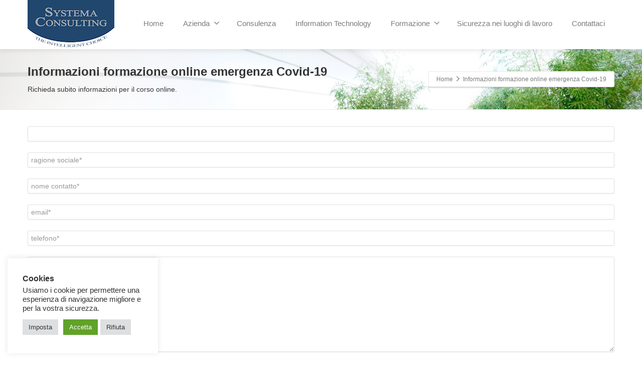

--- FILE ---
content_type: text/html; charset=utf-8
request_url: https://www.google.com/recaptcha/api2/anchor?ar=1&k=6Ld3c9wZAAAAAEnNGKsa0Jb5xlcmR_H13u_u-uep&co=aHR0cHM6Ly93d3cuc2NpdGFsaWEuY29tOjQ0Mw..&hl=it&v=PoyoqOPhxBO7pBk68S4YbpHZ&size=normal&anchor-ms=20000&execute-ms=30000&cb=lsa0j7orl8g2
body_size: 49500
content:
<!DOCTYPE HTML><html dir="ltr" lang="it"><head><meta http-equiv="Content-Type" content="text/html; charset=UTF-8">
<meta http-equiv="X-UA-Compatible" content="IE=edge">
<title>reCAPTCHA</title>
<style type="text/css">
/* cyrillic-ext */
@font-face {
  font-family: 'Roboto';
  font-style: normal;
  font-weight: 400;
  font-stretch: 100%;
  src: url(//fonts.gstatic.com/s/roboto/v48/KFO7CnqEu92Fr1ME7kSn66aGLdTylUAMa3GUBHMdazTgWw.woff2) format('woff2');
  unicode-range: U+0460-052F, U+1C80-1C8A, U+20B4, U+2DE0-2DFF, U+A640-A69F, U+FE2E-FE2F;
}
/* cyrillic */
@font-face {
  font-family: 'Roboto';
  font-style: normal;
  font-weight: 400;
  font-stretch: 100%;
  src: url(//fonts.gstatic.com/s/roboto/v48/KFO7CnqEu92Fr1ME7kSn66aGLdTylUAMa3iUBHMdazTgWw.woff2) format('woff2');
  unicode-range: U+0301, U+0400-045F, U+0490-0491, U+04B0-04B1, U+2116;
}
/* greek-ext */
@font-face {
  font-family: 'Roboto';
  font-style: normal;
  font-weight: 400;
  font-stretch: 100%;
  src: url(//fonts.gstatic.com/s/roboto/v48/KFO7CnqEu92Fr1ME7kSn66aGLdTylUAMa3CUBHMdazTgWw.woff2) format('woff2');
  unicode-range: U+1F00-1FFF;
}
/* greek */
@font-face {
  font-family: 'Roboto';
  font-style: normal;
  font-weight: 400;
  font-stretch: 100%;
  src: url(//fonts.gstatic.com/s/roboto/v48/KFO7CnqEu92Fr1ME7kSn66aGLdTylUAMa3-UBHMdazTgWw.woff2) format('woff2');
  unicode-range: U+0370-0377, U+037A-037F, U+0384-038A, U+038C, U+038E-03A1, U+03A3-03FF;
}
/* math */
@font-face {
  font-family: 'Roboto';
  font-style: normal;
  font-weight: 400;
  font-stretch: 100%;
  src: url(//fonts.gstatic.com/s/roboto/v48/KFO7CnqEu92Fr1ME7kSn66aGLdTylUAMawCUBHMdazTgWw.woff2) format('woff2');
  unicode-range: U+0302-0303, U+0305, U+0307-0308, U+0310, U+0312, U+0315, U+031A, U+0326-0327, U+032C, U+032F-0330, U+0332-0333, U+0338, U+033A, U+0346, U+034D, U+0391-03A1, U+03A3-03A9, U+03B1-03C9, U+03D1, U+03D5-03D6, U+03F0-03F1, U+03F4-03F5, U+2016-2017, U+2034-2038, U+203C, U+2040, U+2043, U+2047, U+2050, U+2057, U+205F, U+2070-2071, U+2074-208E, U+2090-209C, U+20D0-20DC, U+20E1, U+20E5-20EF, U+2100-2112, U+2114-2115, U+2117-2121, U+2123-214F, U+2190, U+2192, U+2194-21AE, U+21B0-21E5, U+21F1-21F2, U+21F4-2211, U+2213-2214, U+2216-22FF, U+2308-230B, U+2310, U+2319, U+231C-2321, U+2336-237A, U+237C, U+2395, U+239B-23B7, U+23D0, U+23DC-23E1, U+2474-2475, U+25AF, U+25B3, U+25B7, U+25BD, U+25C1, U+25CA, U+25CC, U+25FB, U+266D-266F, U+27C0-27FF, U+2900-2AFF, U+2B0E-2B11, U+2B30-2B4C, U+2BFE, U+3030, U+FF5B, U+FF5D, U+1D400-1D7FF, U+1EE00-1EEFF;
}
/* symbols */
@font-face {
  font-family: 'Roboto';
  font-style: normal;
  font-weight: 400;
  font-stretch: 100%;
  src: url(//fonts.gstatic.com/s/roboto/v48/KFO7CnqEu92Fr1ME7kSn66aGLdTylUAMaxKUBHMdazTgWw.woff2) format('woff2');
  unicode-range: U+0001-000C, U+000E-001F, U+007F-009F, U+20DD-20E0, U+20E2-20E4, U+2150-218F, U+2190, U+2192, U+2194-2199, U+21AF, U+21E6-21F0, U+21F3, U+2218-2219, U+2299, U+22C4-22C6, U+2300-243F, U+2440-244A, U+2460-24FF, U+25A0-27BF, U+2800-28FF, U+2921-2922, U+2981, U+29BF, U+29EB, U+2B00-2BFF, U+4DC0-4DFF, U+FFF9-FFFB, U+10140-1018E, U+10190-1019C, U+101A0, U+101D0-101FD, U+102E0-102FB, U+10E60-10E7E, U+1D2C0-1D2D3, U+1D2E0-1D37F, U+1F000-1F0FF, U+1F100-1F1AD, U+1F1E6-1F1FF, U+1F30D-1F30F, U+1F315, U+1F31C, U+1F31E, U+1F320-1F32C, U+1F336, U+1F378, U+1F37D, U+1F382, U+1F393-1F39F, U+1F3A7-1F3A8, U+1F3AC-1F3AF, U+1F3C2, U+1F3C4-1F3C6, U+1F3CA-1F3CE, U+1F3D4-1F3E0, U+1F3ED, U+1F3F1-1F3F3, U+1F3F5-1F3F7, U+1F408, U+1F415, U+1F41F, U+1F426, U+1F43F, U+1F441-1F442, U+1F444, U+1F446-1F449, U+1F44C-1F44E, U+1F453, U+1F46A, U+1F47D, U+1F4A3, U+1F4B0, U+1F4B3, U+1F4B9, U+1F4BB, U+1F4BF, U+1F4C8-1F4CB, U+1F4D6, U+1F4DA, U+1F4DF, U+1F4E3-1F4E6, U+1F4EA-1F4ED, U+1F4F7, U+1F4F9-1F4FB, U+1F4FD-1F4FE, U+1F503, U+1F507-1F50B, U+1F50D, U+1F512-1F513, U+1F53E-1F54A, U+1F54F-1F5FA, U+1F610, U+1F650-1F67F, U+1F687, U+1F68D, U+1F691, U+1F694, U+1F698, U+1F6AD, U+1F6B2, U+1F6B9-1F6BA, U+1F6BC, U+1F6C6-1F6CF, U+1F6D3-1F6D7, U+1F6E0-1F6EA, U+1F6F0-1F6F3, U+1F6F7-1F6FC, U+1F700-1F7FF, U+1F800-1F80B, U+1F810-1F847, U+1F850-1F859, U+1F860-1F887, U+1F890-1F8AD, U+1F8B0-1F8BB, U+1F8C0-1F8C1, U+1F900-1F90B, U+1F93B, U+1F946, U+1F984, U+1F996, U+1F9E9, U+1FA00-1FA6F, U+1FA70-1FA7C, U+1FA80-1FA89, U+1FA8F-1FAC6, U+1FACE-1FADC, U+1FADF-1FAE9, U+1FAF0-1FAF8, U+1FB00-1FBFF;
}
/* vietnamese */
@font-face {
  font-family: 'Roboto';
  font-style: normal;
  font-weight: 400;
  font-stretch: 100%;
  src: url(//fonts.gstatic.com/s/roboto/v48/KFO7CnqEu92Fr1ME7kSn66aGLdTylUAMa3OUBHMdazTgWw.woff2) format('woff2');
  unicode-range: U+0102-0103, U+0110-0111, U+0128-0129, U+0168-0169, U+01A0-01A1, U+01AF-01B0, U+0300-0301, U+0303-0304, U+0308-0309, U+0323, U+0329, U+1EA0-1EF9, U+20AB;
}
/* latin-ext */
@font-face {
  font-family: 'Roboto';
  font-style: normal;
  font-weight: 400;
  font-stretch: 100%;
  src: url(//fonts.gstatic.com/s/roboto/v48/KFO7CnqEu92Fr1ME7kSn66aGLdTylUAMa3KUBHMdazTgWw.woff2) format('woff2');
  unicode-range: U+0100-02BA, U+02BD-02C5, U+02C7-02CC, U+02CE-02D7, U+02DD-02FF, U+0304, U+0308, U+0329, U+1D00-1DBF, U+1E00-1E9F, U+1EF2-1EFF, U+2020, U+20A0-20AB, U+20AD-20C0, U+2113, U+2C60-2C7F, U+A720-A7FF;
}
/* latin */
@font-face {
  font-family: 'Roboto';
  font-style: normal;
  font-weight: 400;
  font-stretch: 100%;
  src: url(//fonts.gstatic.com/s/roboto/v48/KFO7CnqEu92Fr1ME7kSn66aGLdTylUAMa3yUBHMdazQ.woff2) format('woff2');
  unicode-range: U+0000-00FF, U+0131, U+0152-0153, U+02BB-02BC, U+02C6, U+02DA, U+02DC, U+0304, U+0308, U+0329, U+2000-206F, U+20AC, U+2122, U+2191, U+2193, U+2212, U+2215, U+FEFF, U+FFFD;
}
/* cyrillic-ext */
@font-face {
  font-family: 'Roboto';
  font-style: normal;
  font-weight: 500;
  font-stretch: 100%;
  src: url(//fonts.gstatic.com/s/roboto/v48/KFO7CnqEu92Fr1ME7kSn66aGLdTylUAMa3GUBHMdazTgWw.woff2) format('woff2');
  unicode-range: U+0460-052F, U+1C80-1C8A, U+20B4, U+2DE0-2DFF, U+A640-A69F, U+FE2E-FE2F;
}
/* cyrillic */
@font-face {
  font-family: 'Roboto';
  font-style: normal;
  font-weight: 500;
  font-stretch: 100%;
  src: url(//fonts.gstatic.com/s/roboto/v48/KFO7CnqEu92Fr1ME7kSn66aGLdTylUAMa3iUBHMdazTgWw.woff2) format('woff2');
  unicode-range: U+0301, U+0400-045F, U+0490-0491, U+04B0-04B1, U+2116;
}
/* greek-ext */
@font-face {
  font-family: 'Roboto';
  font-style: normal;
  font-weight: 500;
  font-stretch: 100%;
  src: url(//fonts.gstatic.com/s/roboto/v48/KFO7CnqEu92Fr1ME7kSn66aGLdTylUAMa3CUBHMdazTgWw.woff2) format('woff2');
  unicode-range: U+1F00-1FFF;
}
/* greek */
@font-face {
  font-family: 'Roboto';
  font-style: normal;
  font-weight: 500;
  font-stretch: 100%;
  src: url(//fonts.gstatic.com/s/roboto/v48/KFO7CnqEu92Fr1ME7kSn66aGLdTylUAMa3-UBHMdazTgWw.woff2) format('woff2');
  unicode-range: U+0370-0377, U+037A-037F, U+0384-038A, U+038C, U+038E-03A1, U+03A3-03FF;
}
/* math */
@font-face {
  font-family: 'Roboto';
  font-style: normal;
  font-weight: 500;
  font-stretch: 100%;
  src: url(//fonts.gstatic.com/s/roboto/v48/KFO7CnqEu92Fr1ME7kSn66aGLdTylUAMawCUBHMdazTgWw.woff2) format('woff2');
  unicode-range: U+0302-0303, U+0305, U+0307-0308, U+0310, U+0312, U+0315, U+031A, U+0326-0327, U+032C, U+032F-0330, U+0332-0333, U+0338, U+033A, U+0346, U+034D, U+0391-03A1, U+03A3-03A9, U+03B1-03C9, U+03D1, U+03D5-03D6, U+03F0-03F1, U+03F4-03F5, U+2016-2017, U+2034-2038, U+203C, U+2040, U+2043, U+2047, U+2050, U+2057, U+205F, U+2070-2071, U+2074-208E, U+2090-209C, U+20D0-20DC, U+20E1, U+20E5-20EF, U+2100-2112, U+2114-2115, U+2117-2121, U+2123-214F, U+2190, U+2192, U+2194-21AE, U+21B0-21E5, U+21F1-21F2, U+21F4-2211, U+2213-2214, U+2216-22FF, U+2308-230B, U+2310, U+2319, U+231C-2321, U+2336-237A, U+237C, U+2395, U+239B-23B7, U+23D0, U+23DC-23E1, U+2474-2475, U+25AF, U+25B3, U+25B7, U+25BD, U+25C1, U+25CA, U+25CC, U+25FB, U+266D-266F, U+27C0-27FF, U+2900-2AFF, U+2B0E-2B11, U+2B30-2B4C, U+2BFE, U+3030, U+FF5B, U+FF5D, U+1D400-1D7FF, U+1EE00-1EEFF;
}
/* symbols */
@font-face {
  font-family: 'Roboto';
  font-style: normal;
  font-weight: 500;
  font-stretch: 100%;
  src: url(//fonts.gstatic.com/s/roboto/v48/KFO7CnqEu92Fr1ME7kSn66aGLdTylUAMaxKUBHMdazTgWw.woff2) format('woff2');
  unicode-range: U+0001-000C, U+000E-001F, U+007F-009F, U+20DD-20E0, U+20E2-20E4, U+2150-218F, U+2190, U+2192, U+2194-2199, U+21AF, U+21E6-21F0, U+21F3, U+2218-2219, U+2299, U+22C4-22C6, U+2300-243F, U+2440-244A, U+2460-24FF, U+25A0-27BF, U+2800-28FF, U+2921-2922, U+2981, U+29BF, U+29EB, U+2B00-2BFF, U+4DC0-4DFF, U+FFF9-FFFB, U+10140-1018E, U+10190-1019C, U+101A0, U+101D0-101FD, U+102E0-102FB, U+10E60-10E7E, U+1D2C0-1D2D3, U+1D2E0-1D37F, U+1F000-1F0FF, U+1F100-1F1AD, U+1F1E6-1F1FF, U+1F30D-1F30F, U+1F315, U+1F31C, U+1F31E, U+1F320-1F32C, U+1F336, U+1F378, U+1F37D, U+1F382, U+1F393-1F39F, U+1F3A7-1F3A8, U+1F3AC-1F3AF, U+1F3C2, U+1F3C4-1F3C6, U+1F3CA-1F3CE, U+1F3D4-1F3E0, U+1F3ED, U+1F3F1-1F3F3, U+1F3F5-1F3F7, U+1F408, U+1F415, U+1F41F, U+1F426, U+1F43F, U+1F441-1F442, U+1F444, U+1F446-1F449, U+1F44C-1F44E, U+1F453, U+1F46A, U+1F47D, U+1F4A3, U+1F4B0, U+1F4B3, U+1F4B9, U+1F4BB, U+1F4BF, U+1F4C8-1F4CB, U+1F4D6, U+1F4DA, U+1F4DF, U+1F4E3-1F4E6, U+1F4EA-1F4ED, U+1F4F7, U+1F4F9-1F4FB, U+1F4FD-1F4FE, U+1F503, U+1F507-1F50B, U+1F50D, U+1F512-1F513, U+1F53E-1F54A, U+1F54F-1F5FA, U+1F610, U+1F650-1F67F, U+1F687, U+1F68D, U+1F691, U+1F694, U+1F698, U+1F6AD, U+1F6B2, U+1F6B9-1F6BA, U+1F6BC, U+1F6C6-1F6CF, U+1F6D3-1F6D7, U+1F6E0-1F6EA, U+1F6F0-1F6F3, U+1F6F7-1F6FC, U+1F700-1F7FF, U+1F800-1F80B, U+1F810-1F847, U+1F850-1F859, U+1F860-1F887, U+1F890-1F8AD, U+1F8B0-1F8BB, U+1F8C0-1F8C1, U+1F900-1F90B, U+1F93B, U+1F946, U+1F984, U+1F996, U+1F9E9, U+1FA00-1FA6F, U+1FA70-1FA7C, U+1FA80-1FA89, U+1FA8F-1FAC6, U+1FACE-1FADC, U+1FADF-1FAE9, U+1FAF0-1FAF8, U+1FB00-1FBFF;
}
/* vietnamese */
@font-face {
  font-family: 'Roboto';
  font-style: normal;
  font-weight: 500;
  font-stretch: 100%;
  src: url(//fonts.gstatic.com/s/roboto/v48/KFO7CnqEu92Fr1ME7kSn66aGLdTylUAMa3OUBHMdazTgWw.woff2) format('woff2');
  unicode-range: U+0102-0103, U+0110-0111, U+0128-0129, U+0168-0169, U+01A0-01A1, U+01AF-01B0, U+0300-0301, U+0303-0304, U+0308-0309, U+0323, U+0329, U+1EA0-1EF9, U+20AB;
}
/* latin-ext */
@font-face {
  font-family: 'Roboto';
  font-style: normal;
  font-weight: 500;
  font-stretch: 100%;
  src: url(//fonts.gstatic.com/s/roboto/v48/KFO7CnqEu92Fr1ME7kSn66aGLdTylUAMa3KUBHMdazTgWw.woff2) format('woff2');
  unicode-range: U+0100-02BA, U+02BD-02C5, U+02C7-02CC, U+02CE-02D7, U+02DD-02FF, U+0304, U+0308, U+0329, U+1D00-1DBF, U+1E00-1E9F, U+1EF2-1EFF, U+2020, U+20A0-20AB, U+20AD-20C0, U+2113, U+2C60-2C7F, U+A720-A7FF;
}
/* latin */
@font-face {
  font-family: 'Roboto';
  font-style: normal;
  font-weight: 500;
  font-stretch: 100%;
  src: url(//fonts.gstatic.com/s/roboto/v48/KFO7CnqEu92Fr1ME7kSn66aGLdTylUAMa3yUBHMdazQ.woff2) format('woff2');
  unicode-range: U+0000-00FF, U+0131, U+0152-0153, U+02BB-02BC, U+02C6, U+02DA, U+02DC, U+0304, U+0308, U+0329, U+2000-206F, U+20AC, U+2122, U+2191, U+2193, U+2212, U+2215, U+FEFF, U+FFFD;
}
/* cyrillic-ext */
@font-face {
  font-family: 'Roboto';
  font-style: normal;
  font-weight: 900;
  font-stretch: 100%;
  src: url(//fonts.gstatic.com/s/roboto/v48/KFO7CnqEu92Fr1ME7kSn66aGLdTylUAMa3GUBHMdazTgWw.woff2) format('woff2');
  unicode-range: U+0460-052F, U+1C80-1C8A, U+20B4, U+2DE0-2DFF, U+A640-A69F, U+FE2E-FE2F;
}
/* cyrillic */
@font-face {
  font-family: 'Roboto';
  font-style: normal;
  font-weight: 900;
  font-stretch: 100%;
  src: url(//fonts.gstatic.com/s/roboto/v48/KFO7CnqEu92Fr1ME7kSn66aGLdTylUAMa3iUBHMdazTgWw.woff2) format('woff2');
  unicode-range: U+0301, U+0400-045F, U+0490-0491, U+04B0-04B1, U+2116;
}
/* greek-ext */
@font-face {
  font-family: 'Roboto';
  font-style: normal;
  font-weight: 900;
  font-stretch: 100%;
  src: url(//fonts.gstatic.com/s/roboto/v48/KFO7CnqEu92Fr1ME7kSn66aGLdTylUAMa3CUBHMdazTgWw.woff2) format('woff2');
  unicode-range: U+1F00-1FFF;
}
/* greek */
@font-face {
  font-family: 'Roboto';
  font-style: normal;
  font-weight: 900;
  font-stretch: 100%;
  src: url(//fonts.gstatic.com/s/roboto/v48/KFO7CnqEu92Fr1ME7kSn66aGLdTylUAMa3-UBHMdazTgWw.woff2) format('woff2');
  unicode-range: U+0370-0377, U+037A-037F, U+0384-038A, U+038C, U+038E-03A1, U+03A3-03FF;
}
/* math */
@font-face {
  font-family: 'Roboto';
  font-style: normal;
  font-weight: 900;
  font-stretch: 100%;
  src: url(//fonts.gstatic.com/s/roboto/v48/KFO7CnqEu92Fr1ME7kSn66aGLdTylUAMawCUBHMdazTgWw.woff2) format('woff2');
  unicode-range: U+0302-0303, U+0305, U+0307-0308, U+0310, U+0312, U+0315, U+031A, U+0326-0327, U+032C, U+032F-0330, U+0332-0333, U+0338, U+033A, U+0346, U+034D, U+0391-03A1, U+03A3-03A9, U+03B1-03C9, U+03D1, U+03D5-03D6, U+03F0-03F1, U+03F4-03F5, U+2016-2017, U+2034-2038, U+203C, U+2040, U+2043, U+2047, U+2050, U+2057, U+205F, U+2070-2071, U+2074-208E, U+2090-209C, U+20D0-20DC, U+20E1, U+20E5-20EF, U+2100-2112, U+2114-2115, U+2117-2121, U+2123-214F, U+2190, U+2192, U+2194-21AE, U+21B0-21E5, U+21F1-21F2, U+21F4-2211, U+2213-2214, U+2216-22FF, U+2308-230B, U+2310, U+2319, U+231C-2321, U+2336-237A, U+237C, U+2395, U+239B-23B7, U+23D0, U+23DC-23E1, U+2474-2475, U+25AF, U+25B3, U+25B7, U+25BD, U+25C1, U+25CA, U+25CC, U+25FB, U+266D-266F, U+27C0-27FF, U+2900-2AFF, U+2B0E-2B11, U+2B30-2B4C, U+2BFE, U+3030, U+FF5B, U+FF5D, U+1D400-1D7FF, U+1EE00-1EEFF;
}
/* symbols */
@font-face {
  font-family: 'Roboto';
  font-style: normal;
  font-weight: 900;
  font-stretch: 100%;
  src: url(//fonts.gstatic.com/s/roboto/v48/KFO7CnqEu92Fr1ME7kSn66aGLdTylUAMaxKUBHMdazTgWw.woff2) format('woff2');
  unicode-range: U+0001-000C, U+000E-001F, U+007F-009F, U+20DD-20E0, U+20E2-20E4, U+2150-218F, U+2190, U+2192, U+2194-2199, U+21AF, U+21E6-21F0, U+21F3, U+2218-2219, U+2299, U+22C4-22C6, U+2300-243F, U+2440-244A, U+2460-24FF, U+25A0-27BF, U+2800-28FF, U+2921-2922, U+2981, U+29BF, U+29EB, U+2B00-2BFF, U+4DC0-4DFF, U+FFF9-FFFB, U+10140-1018E, U+10190-1019C, U+101A0, U+101D0-101FD, U+102E0-102FB, U+10E60-10E7E, U+1D2C0-1D2D3, U+1D2E0-1D37F, U+1F000-1F0FF, U+1F100-1F1AD, U+1F1E6-1F1FF, U+1F30D-1F30F, U+1F315, U+1F31C, U+1F31E, U+1F320-1F32C, U+1F336, U+1F378, U+1F37D, U+1F382, U+1F393-1F39F, U+1F3A7-1F3A8, U+1F3AC-1F3AF, U+1F3C2, U+1F3C4-1F3C6, U+1F3CA-1F3CE, U+1F3D4-1F3E0, U+1F3ED, U+1F3F1-1F3F3, U+1F3F5-1F3F7, U+1F408, U+1F415, U+1F41F, U+1F426, U+1F43F, U+1F441-1F442, U+1F444, U+1F446-1F449, U+1F44C-1F44E, U+1F453, U+1F46A, U+1F47D, U+1F4A3, U+1F4B0, U+1F4B3, U+1F4B9, U+1F4BB, U+1F4BF, U+1F4C8-1F4CB, U+1F4D6, U+1F4DA, U+1F4DF, U+1F4E3-1F4E6, U+1F4EA-1F4ED, U+1F4F7, U+1F4F9-1F4FB, U+1F4FD-1F4FE, U+1F503, U+1F507-1F50B, U+1F50D, U+1F512-1F513, U+1F53E-1F54A, U+1F54F-1F5FA, U+1F610, U+1F650-1F67F, U+1F687, U+1F68D, U+1F691, U+1F694, U+1F698, U+1F6AD, U+1F6B2, U+1F6B9-1F6BA, U+1F6BC, U+1F6C6-1F6CF, U+1F6D3-1F6D7, U+1F6E0-1F6EA, U+1F6F0-1F6F3, U+1F6F7-1F6FC, U+1F700-1F7FF, U+1F800-1F80B, U+1F810-1F847, U+1F850-1F859, U+1F860-1F887, U+1F890-1F8AD, U+1F8B0-1F8BB, U+1F8C0-1F8C1, U+1F900-1F90B, U+1F93B, U+1F946, U+1F984, U+1F996, U+1F9E9, U+1FA00-1FA6F, U+1FA70-1FA7C, U+1FA80-1FA89, U+1FA8F-1FAC6, U+1FACE-1FADC, U+1FADF-1FAE9, U+1FAF0-1FAF8, U+1FB00-1FBFF;
}
/* vietnamese */
@font-face {
  font-family: 'Roboto';
  font-style: normal;
  font-weight: 900;
  font-stretch: 100%;
  src: url(//fonts.gstatic.com/s/roboto/v48/KFO7CnqEu92Fr1ME7kSn66aGLdTylUAMa3OUBHMdazTgWw.woff2) format('woff2');
  unicode-range: U+0102-0103, U+0110-0111, U+0128-0129, U+0168-0169, U+01A0-01A1, U+01AF-01B0, U+0300-0301, U+0303-0304, U+0308-0309, U+0323, U+0329, U+1EA0-1EF9, U+20AB;
}
/* latin-ext */
@font-face {
  font-family: 'Roboto';
  font-style: normal;
  font-weight: 900;
  font-stretch: 100%;
  src: url(//fonts.gstatic.com/s/roboto/v48/KFO7CnqEu92Fr1ME7kSn66aGLdTylUAMa3KUBHMdazTgWw.woff2) format('woff2');
  unicode-range: U+0100-02BA, U+02BD-02C5, U+02C7-02CC, U+02CE-02D7, U+02DD-02FF, U+0304, U+0308, U+0329, U+1D00-1DBF, U+1E00-1E9F, U+1EF2-1EFF, U+2020, U+20A0-20AB, U+20AD-20C0, U+2113, U+2C60-2C7F, U+A720-A7FF;
}
/* latin */
@font-face {
  font-family: 'Roboto';
  font-style: normal;
  font-weight: 900;
  font-stretch: 100%;
  src: url(//fonts.gstatic.com/s/roboto/v48/KFO7CnqEu92Fr1ME7kSn66aGLdTylUAMa3yUBHMdazQ.woff2) format('woff2');
  unicode-range: U+0000-00FF, U+0131, U+0152-0153, U+02BB-02BC, U+02C6, U+02DA, U+02DC, U+0304, U+0308, U+0329, U+2000-206F, U+20AC, U+2122, U+2191, U+2193, U+2212, U+2215, U+FEFF, U+FFFD;
}

</style>
<link rel="stylesheet" type="text/css" href="https://www.gstatic.com/recaptcha/releases/PoyoqOPhxBO7pBk68S4YbpHZ/styles__ltr.css">
<script nonce="FKaKhbUaaXSwmGU__Yn1dw" type="text/javascript">window['__recaptcha_api'] = 'https://www.google.com/recaptcha/api2/';</script>
<script type="text/javascript" src="https://www.gstatic.com/recaptcha/releases/PoyoqOPhxBO7pBk68S4YbpHZ/recaptcha__it.js" nonce="FKaKhbUaaXSwmGU__Yn1dw">
      
    </script></head>
<body><div id="rc-anchor-alert" class="rc-anchor-alert"></div>
<input type="hidden" id="recaptcha-token" value="[base64]">
<script type="text/javascript" nonce="FKaKhbUaaXSwmGU__Yn1dw">
      recaptcha.anchor.Main.init("[\x22ainput\x22,[\x22bgdata\x22,\x22\x22,\[base64]/[base64]/bmV3IFpbdF0obVswXSk6Sz09Mj9uZXcgWlt0XShtWzBdLG1bMV0pOks9PTM/bmV3IFpbdF0obVswXSxtWzFdLG1bMl0pOks9PTQ/[base64]/[base64]/[base64]/[base64]/[base64]/[base64]/[base64]/[base64]/[base64]/[base64]/[base64]/[base64]/[base64]/[base64]\\u003d\\u003d\x22,\[base64]\\u003d\\u003d\x22,\x22wo9aw7kmAXAow4AbdTPCusO4Jx1fwp/DlDLDssKmwqXCuMK/wpPDlcK+EcKkW8KJwrkHKAdLCDLCj8KZE8OTY8KzCMKEwpnCnD/[base64]/CMKDwoVIdMKtw61Pwo0vUcOJfMO5bn/CvEjDu3/CicK1S8Ocwrx4V8Opw7M+Y8OvM8OzbhjDisOiKwLCmw/DgMKVWQjCuRlwwosrworCnsOyGjLDp8Kiw6R4w6LCv1LDliLCocKLARcdf8KJdsKQwoDDuMKVfMOHdixJLCcIwozCgkDCmcOFwp3DrMOld8KEExDCtTMkwqbCm8Osw7DDmsKONAzChnkdwrTCs8K5w4snZB/Csy4ww4xVwpfDqAZPZ8OCYDLDkcKNwqZQTRVQSsKjwoorw7zCl8OPwpkWwqfDnQoUw6xgFsOUVMOowrVhw5TDh8KiwqnDi3JiCzXDvHBfKsOWw5XDjVU5CcOIGcKowoPCr11CFSTDqMKhIQjDnCQHA8OAw5HDpcKyd1XDg0/ClcK4F8OfI3rDnMOkDcOdwrjDkgBSwpDCjcOafsKuS8OPwrrCngB5Xz3DvCPCszNaw50dw7fClMKaHsKvS8OBwptqCGRvwo/Ci8Kcw6LCnsOLwqU+EjBcGsOrBsOuwqdjXlBnwo9Uw5nDhsOkw7oIwoTDiCNiwojCg2hEw5PDmcOoJ2LDscORwp5Xw5/Dnm/ClFrDvcKnw5Vpwr7CilrDs8OdwocTccOhW2jDusK6w5FeAcK2HMK8wqBrw544KsOswrRzw78qIArCjhYVwr1VVhPCnTFaJhzCoDzCtlIpwqEhw5PDvWtqQsOXdsKhAznCksOjwrDCo2YuwpTDtcOHJsOrC8KuWEE0woHDo8K6OcKUw4E/wocQwp/Dqx3CilE5Qn5rScOKw5cMK8Ojw5PDk8Kew4kUTTNpwpDDhR/[base64]/[base64]/CpB3CvcOXE1ZOETsiw4rDtRvDk8KJwqFAw7XCvMKXwovCkcKOw6cACAJjwrcmwrJPNjIQHsKiCG7CsTx7ccOtwoA5w6RpwrXCu1fCksOiFVHDs8KmwpJDwrwJLsO4woPCjyZNN8K5woR+RkXChzNww6/Dlx7DnsKgMcKrNsKvMcO4w4QEwpnCk8OkLsO6wp7CssOzTFgowrtiwpXDscOpfcOBw7RMwrPDo8KiwoN/RUHCmsKgaMOyCcOsNFVjw41MQ0UNwoLCiMKOwo5fasKeU8OKIMKjwpXDuHTCoSVkw6LDn8OZw5/DnQ7CrEwFw60GSHzCmXNrf8Oow4Vdw6bDr8KmVj4qLsOyJ8OHwrjDsMOnw4HChMO3KTPDjsOpfcKiw4HDiD7CjcKDJW53wq8cwqjDl8Kyw6xwMMKvXwnDvMKNw7zCn23DqsO0W8OkwoJ9LzACATxGMGN/w6jDmcK8c39Ew5jDiRAuwpReeMKww6LCvcKswpfCrHo3VB8iahpQDjB+w5rDvnkiDcKLw71Ww4TDjksjcsOuMsOIVsKhwr/Dk8ORe2MHDSnDhjotOsO5WE3DgxtEwobCrcOnF8KIw6XDrjbDp8Krwo0RwolDS8ORw6LDg8OIwrMOw5TDmcOCwobDgSjDpyDCpXHDnMKRw7zDqUTCgsOrwo/CicK0HUoAw7N7w71PZ8Ooag/Du8KNeSrCtsOmKm7CkgPDp8KqW8K6ZV86wrXCtEMRw4AvwqBawqXCni3DhsKSTMKiw6AsR2EhdMKLGMKOf2bDt05vw4NHUlFRwq/Cr8Kmb03CqzbCnMKQJ2zDncOrLDNYAMKAw7XCuTR7w77Dv8KdwpDDqRV2U8OgW04FWANaw483TAVtfMOzw69EE1l4FmfDmsK8w7zCvcK2wr18YhckwobCnR3Cnz3DqcOPwqJ9NMOLG1J/wpxCesKvwog4XMOOw4wuwr/DhVnCmcKcNcO4SsK/PsKHZcKBYcOewrEsNRDDkVzDgi0gwr5DwqYXLXA6OsK4E8OkP8O1XMOjQMOZwq/[base64]/Ck8KOwpJkw6zDqsKQPmHClkLCnXMbDcKYw4cGwo/CiX8VZF0dDEoswqcGDn5+CsOXAn0hOUTCjMKeD8KCwrLDg8O0w7LDvDt6K8K0wpTDtwNkFsOww6VwPFjCtxxbSksQw7fDvsOIwqXDtGbDjAdPCMKZWH86wozDgUtNwpTDlibCsW9kwpjChj0zKh7Dg0xDwo/DszXCv8KIwogGUMK8wrNoDg3DnBbDiGpyK8K6w7UxXsO/[base64]/CnMOhHcKoQiVowpkOLMKaw641D8K5O8OUw4MfRn19wpfDh8O0RTPDvcK1w5Nyw4LDnMK0w7jDpHfDu8OvwqdqGcKUf3TCjsOKw4TCkBxeJMOvw719wr/DnRkSw5/[base64]/Co8Kww5vDnmPDhsKewpkOXR3CmcOIc8OFKMKKWydxPSV0CxLCjsK/[base64]/DqsORw5/DhsKnVWzClsOOw63Cg2fDvTfDrCA3cn7DpMOgwow7AMKDwrh6LcOISMOuw4AjQkPDmhnCmGfDtGrCkcO5Ng/DgCIQw6jDiB7CucOUQ1JGw5TCoMOLw60iw7NUNnZpXBVuf8OKw7EZw7wgw7rDpgpXw68Ew75kwocTwpXCq8KYDsOlG0IbI8O2wpQMA8OYw7bChMKJw6UAd8Oww7cqc35UYMOzNEnCg8KbwpVBw5Vxw7fDpcK4IMKDdVvDocOGwpsiMcK8dCRaA8K+ZhJfZ1kcVMKJaw/ChTbCplpXGwfDsHMOw7YkwoYPwoXDqcKYwo7CosKmQsK/MG/[base64]/DlTTDsMO3CEbDhRLDpQXDmjXCrHZcwrAZZU3CrUDCmVAKEcKPw6jCqMKsDg3DhG92w7zDi8ONwqhfF2rDgMO3GcKWEcK2wqZcHRPCvMKMbgbCu8KGBElxRsOYw7PCvz3Ck8Kjw5LCsifCowYqwonDgMKyasKnw6DCqMKOw63CuEnDrwkHJcOmN0/CtkzDr3UJGMKRAgsjw4wXH25SeMKGwpPCncOnZMOrw6TCoAYewot/wpHCjCTDm8O8wqhUwpHDuyrDhRDDhmRrJ8O7JWLDjSzDsz/DrMO8wr0Lwr/Cl8OQGjPDtihlw6ZOd8KZDFTDizU+Y0zDv8KsUXBUwrpkw799wrZLwqlVRMK0JMKfw44Rwqh/CMOrXMKEwqsJw5HDiUt5wqBfwp3CncKQwqLCkR1Hw6nCqcKyAcKHwrjChcKMw4VnQhViX8OTcsO+dVAvwpFFBsOUwpTCrDQOPV7CksO9wpgmacK6VADDo8OLHxtEwrpswpvDhWTDkwoTFCrDlMK4I8KOw4YjcgIjAgw+PMKzw4FmEMOjH8K/XgR8w7jDuMKFwogiRznDrz/DvMKtLhciW8O0SUbCmUXCiU9OYwctw4jCt8KvwrrCp13Dn8O7w5ArLcKjw4PCk0fCnMKxTsKHw4A4IMK2wpnDhnjDqzLClMKOwrDCoV/DjsKWQMOqw4vCiXYsR8Kbw4Z5RsOfAzkxQMOrw4QBwpwZwr/[base64]/CjcOgX8K6w4czw6vCj8Obw5nCgVXCk3TCmRgaHcOhwpE7woZMw5ZmZMKeasOIwprDp8OJcCnCrk7Dk8Okw4DCqFnCrsK5wqdAwqtYwoM4woRPUMOuXX7DlsO4Zkp0HMK7w6hTWG0/w6cAwqjDq0d+dMOdw7B/w5lyB8OyWMKNwpvDksKRTkTClAjCtHXDncOADcKkwowTDC/CoxTCusOlw4bCqcKXw5bChnDCqsKTwo3DpsOlwpPCmMOHNMKieGsFODrCpcOBw6fDuBJSURVdHcKdITETworDsh/[base64]/PMOBw5nCv8KAwqDCpcOTw7towrELHXYDbxrDiScow50IQMOlwr3CvHbDpMKGYSzCk8KHwpPCiMKsC8Ozw6DDi8OJw4vCpmjCozkqwpzCjMOxw6YNw6FuwqnCvsKgw4JnYMKqHsKrXsKUw4PCvWQ9RUYiw5DCozJywp/[base64]/wp3CtcONW1nDiyDCqn8vw7JawptFbxd4wp7DocOTe0JqRsO3wrQrN3h7wqd6GXPCnwZVHsO7wqg0wqZLOsK/RcK3cUZuwozCnQZkEAkgb8O7w6ccLsKWw5bCv30WwqHCiMO5w65Nw4pCw4vCucK/wpfCssOiEHDDlcOKwolswpFywoRQwocqQ8KHS8O1wpEnw6EWZRvCvlvDr8KSasO2MDQCwrpLQsKJTFzCrzoXG8K7CcKYCMK/[base64]/DlFPDpsO2JmLCjsO0UHMBw4bDlmLDgXrCsGVTwqcww50UwrQ4wrzDvw/Dpg/Dqg9Ew5tkw6YXw63Dk8Krwq7DmcOcQk3Cp8OSWS8cw75Xw4VHwpRpwrY4LCMGw7/DjMOWwr7Cm8KPwr4+RFgtw5NVQ33Do8OhwrfCisOfwocDwo1LB1YbVQtZIQEKw5wew4rCgcKEwrbDvi3Di8K2w7/Dg3Bjw5Rnw6R+w4vDjxXDgMKIw5fCo8Ovw6LDoBA6SMKUe8Kaw4cISMKXwqHDmcOvCMOlbMK7wpXCgT0Bw5VRw6XDp8KydcOnMH/DmcOAwppOw6/Dv8OHw57DvGMJw7LDlMO1w6kJwqnDiHp3w5N4WsOpw7nDhcOAPA/Ds8Otwox5G8O2esOzwrrCm2rDinkGwoHDjWFMw7JkHsKBwqAAE8K/aMOFGkJvw4c0aMO1U8KkD8K2IMKpPMK2OQVFwr0Rw4bCpcOdw7bCiMKZLsOVEcK5csKaw7/DrRMrNcOJNsKfGMK4woxFwqvCr17DmDV+w4MvZyrDhkljXVrCtsKfw7EgwoIsLsOIcMOtw6PCjMKTDm7DgcO2UsOTWjEWJMOpcS5SKMOww4Ajw7DDqDPDnznDkQBVM3MSRcKswpTDi8KYckXDtsKCPMObMcOZwqrDgDALVyBSwr/DgcOGwoFuw4HDvGHDqgDDq2U8wpPDr3rCgxTCgxsHw4oXPUFfwq/DnDLCosOow7zCpy7DkcOvM8OmG8K0w6EpU08hw69IwrQcEk/Do3fCvQzDiG7Cr3PChcKpLMKbw413wpXCjXPDtcKDw65rwo/Dk8KKLlFGEcOkHMKAwpoIwqESw5pmMEXDlUPDq8OMWwrCusO+eBZLw7hsNsKaw64yw7M/e1cOw5XDmRXDmjLDhcOAJMOzKErDvA9CdMKBw7zDlsODwrDCpGVwYCLDpXHCjsOEw73DjnXDsm3DlcKaYzjDsmfDkF3DkyXDo0HDrMKmwrMWbsK5J07CmElbOmHCrcKcw4cqwqYNUMKrwoR4wrrDp8O6w48vwrDDkcK/w67CuDjDvBYiw7zDmyPCqgo9ZVwpXnoZw5dMX8Ogwpdbw4lFwrjDkyXDh38bAgRsw7/CtMOMPSsfwoDCv8KHw5jCo8KVLWPDrcKbUmbCiA/Dt1/DmsOuw4nCsAUwwpogUCt6MsK1B2HDqXQoDmrDr8KewqvDtcK4Wx7DvMOZw5YBesKbw6TDlcK7w6HCrMKTX8OUwqx/w7Q9wrXClsKowpXCosK1woDDisKowrPCrF1PKzfCp8Ota8K0D2JvwpBcwr/CicKXw53DkmjCpcKBwqXDt15XDW9VMFjCo3LCncOBwpxPw5cXCcKqw5bDhMKFw7gzw6Nuw4EewpwkwqJ6K8OIJcKjEcO2ccKfw4UbDMOPTMO3wovDijDCtMOxA27Cg8OFw7VBwp9AcUcLUwPCgk9UwoLCgcOmP1ozwqvCgDbCoAgOWsKzcXl/ST0VFcKrfGVmIsO5L8OeRmzDmMOQLVHCisKww5BxdFbCocKMwoXDg2jDi17Cp0Zqw5rDv8KZBsKUccKaU3vDp8OQZsKYwoPCnw/CqS5mwrvCs8KXwprCrWzDhAzDm8OeEMOCNk1DacKaw4rDh8KHwpQ5w53DkcOKecOaw5NYwoIEaCrDqMKtw4odYDFxwrJgN1zClyPCohvCvB9Iw6YxSMK0wqnDtEQVwpFyGSPCsgLCr8O8LmVcwqM9VsKKwqsMdsKnw4IpHwnCn0nDkx5/w6jDrcKmw7YRwod9MCDDucOcw4PDljQ3wojCsxDDn8O3Kyddw4Z9HcOOw7B7VMONcsKjacKBwrHDvcKFw60KMsKsw6QhTTXCoyABEGXDv0NpesKaEsOGPzBxw7RGwpPCqsOxasOrw5zDv8OhdMOWc8OedsK4wrnDlknDvjZaXRw6wpXDlMOsAcKSwo/CjcOtAA0UU18WCsOCFAvDqMOaJz3Cv1QtAsKjw6zDpsOew4BEdcK5FMOCwogVw4EYZC3DucO7w6/CnsKuVxEYw7gGw7LCnsKWTsK3OcKvScK+OMKZA2cPwpMfcFQYDjjCtXhbw5nCtC8Uwr8wNzRHMcKcAsOaw6EnPcOoVxQHwrB2X8O7w4F2SsORwowSw5pxCn3DmcK/[base64]/CgsOqe8OiA1NmEkd9wqw5w6hyw750wonDhyzDvcOJwq4OwpJlXsOgHzPCmA9+wozCjMOEwr/ChwPCp3s7KsKHW8KCIcK9RMKcDxLDngkfGWQbU13Duj9wwrfClsOtY8K5w4UNZ8OAHsKdD8OZfm5qBRBZMiPDjFEXwrJdwrXDgEdWNcKpw4vDlcO/FcOyw7x+BGknP8Onw5XCuDTDvDzCqMOgeB1lwrk7wqBFT8KzehzCgMOxw6DCvybDpGFAw5XCjUzDqX3DgkdDw6/CrMK7wo0cwqoDTcK7Jn/CvsKAEMOMwpjDqA4uwrzDoMKFLxocXMOfAk07dcOpQkPDosKVw53DkmVFNAldw5/Cg8ODw4xtwrDDhGfCmShhw5DCgQdRwoYlQSJvTEvCjsO1w7/[base64]/RsO/w6QMw5bCr8OEcsKGwrTCg8KlwrUlRj7CosKWw7PCgV/ClysAwqs3wrQxw6rClSnCosK6EMKlwrEyFcKqWMKFwqhnRcODw6xDw5XDq8Kkw6rCuS3CoVx7TcO3w7kaFR7CisOIUMKfWsO6eRo/DFPCnsOWWTItScOIasKSw540EVDDq3U/IRZRwoNyw4w9CMK5WsOEw5TCtS/CinRxRlLDhD/DpMKkLcKSfVg/w4Q/Ox3CvFQkwqUxw6DDj8KUNk3Cr2HDrcKDDMK8R8Omw64Vd8OXK8KBc0rCoA9jLsOAwr/CuSpSw63DhsOQTsKae8KuPHd2w7l8wr5zw6QjDicFZ2TCpS3DlsOEVjFfw7TClsOrwpbCtjt4w60twqLDgBPDkzwhw4PCiMKHD8O7HMKVw4ZMJ8KzwpRXwpfDscKwSjhJfcOoDMKaw47Dg1oWw5sXwqjCmUfDun1TU8KRw5I3wqsGIXbCp8O4UG/Cp2JKPMKrKlLDnHrCjVfDkSVmGsK8dcO2wqrDlsOnw4jDpMKPG8Kdw6fClR7CjCPDrnZiwrR3wpNTwpxve8KMw6rDrsOPH8Kawo7CqAzDssKPXsOEwqDCosOcw7jCpsKZw6JIwrYJw59fYgTChQDDtFoTW8KXesObRMKHw4LChx1Mw7R/WDjCtwIpwpAWVjzDpsKHw5nDqcK7wpLDmxZMw6nCpcKSJ8OPw41uw6UwNsKdw5FyNMKKwoXDmkfCj8K+wo3CgUsaIsKRwqBsAi7DgsKxElvDmMO9R0JtXw7Dkl/CmFJrwr4jScKbd8Ovw4nCjMKwL0fDoMKWwp3CncOhw7t4w6EGTsOOwpjDh8Kuw57DlRfDpMKTCV9QX1/[base64]/FsKiLiomeVwuTMOTQsK+w41zw7bCvMK7wr7CiMOXw7PDn28KAT8WQjNVcQV/w7DClsKdA8OhCT3CpEfDtcKEw63DpgbDrsKTwrZWET3DpDJuwql0IsO6w4MowoxlP2bDt8OABsK1w7gQeiUZwpXCs8OjJFPCmsKlw5jCnmbDusKfW2cpwokVw58QTMObwolUSV3CsB9/[base64]/w6YvHRnCmRHCmTd9wpjDpTN8wq3DgsOxBsOqZcOlCi/DrlDCsMOgScOlwp8uwonCocKvwpXCth0QEsKRCH7DminCmVLCvTfCuHk9w7QWA8KIwo/Dt8KiwrgVflnCtA5eH0XClsO5W8KwIAZ4w74iZsOOKcOmwq/ClsOKKAzDr8KvwpTDqjVgwr3CgsOxHMOYDcOjHT/DtcOsSMOTVygPw6cewpnCvsOXBsKZH8OtwoHCiSXCpE0mw57DnFzDkytkwrLChCkSw7R6f39Zw5ojw6QTIh7DnzHCnsKDw7TCnEvDrsK4ccOJM0pzOMOUO8OQwpTDgFDCoMKDE8KGPWHCncKWwqXDgMOoCTXCrsOOZcKPwpdRwqbDu8Opw5/CocOuYB/Crn3Cu8KLw5wawojCsMKAIhxPC39mwqTCuwhudS/DgnliwpfDvsKTw7UeEsKNw4BYwox4wpoZaQLCpcKBwotZWsKjwrYqf8K8wr1AwpTCkCl1MMKHwrvCqsOlw55Uwp/DshnDjFtbDVQXTlbDjsKJw6VveEEyw5rDnsOBw6zCiiHCrcO4XTw7wqrCgXk/[base64]/DqsKzwoHDmlTDrhLCkXfDhWjDj8KSeD7Cq2kQCsK2w4N0w5rDihjDv8OFZWDDv2DCusO5XsONEsK9wq/[base64]/DlsOBw6MUw4zCl8OBD8Kxwq5AR8KlYWLDlHPCon3Cg0FTw4wKUhMMFR7DmwkrOsOzwrx4w5TCocOEw6vClE9fA8KJR8Kle2R5F8ODwpg0wqDChz9MwqwRwq1fwr/[base64]/[base64]/[base64]/wpdXDXXCm8KtwqsBCQIgwp0JWR/Dk2vDl3Bmw6nDlMK5TyPCiwEHZcODBcOnw6XCjQMBw5Fqw6jCnjlpDcO6wofCgsOawo7DhsKVw6t5eMKTwq4Gw6/DrzR4RWUFF8KAwrnDjMOTw4HCusOrKVciIVlYEMKdw4hAw7ALwprCusOzw7XCqFNQw71lw5zDoMKew4jDisK1PhRvwogeSAFhwrnCqEVPwrcLwofDl8Kxw6N5OWclY8OFw65jw4QYYhtuVcKew5ssZ1weZBHCg2rCkA0Ew43CnUnDpMOyF1dqYMKywpPDmiHCixclDz/DvsOtwooPwotXP8Kww5XDj8KvwpTDicO+woTCqcO6KMOwwr/CuxnDv8KBw6JTI8O0PQwpwrnCqsKqwojCnALDsT51w7fDgwxHw5pgw4zCpcOMDTnCgMOpw5R0wqPCpWRabk/DizDDrMKPw6bDuMKeFsKWwqczPMO0w73DkcOhRxDDu3LCsG4JwqzDnBbCosKqCi5aCkrCl8OAaMKHZi7CsAXCisOWw4wkwovCrlTDuE43w4nDhHjDuhDDosOOTcOKwonCgVJJGDLDt1cbXsOFTsOMCEAoHHbDpHQca1PDkzQ5wr5SwrzCs8OSS8OtwpvCicOzwr/CpGJoI8O1dXHCrF0Ow6LCoMOlQ2EYSsKhwpJgw7YMUT/CncK4QcKZFHPCj0nDlsKjw7VxNl8hWH5Ww7l7w7tGwofDmMOYw4vClB3CoF12SsKZw58iAzDCh8OCwqZnKy17wp4PT8KtahPCrgQtwoLDsQPCuTQoemtRIT/DpFcbwp/DqcOlD0t7NsKywo9iZMKIw4jDuU9qFE4QcsKTccOswrnDkMORw44uwq3DhEzDiMK9wpUHw6lxwrEmHFLCqFYOw4nDrWfDu8KtCMKjwr81w4jCvcKBfMOSWsKMwrliUmvCtD1JBMK/[base64]/[base64]/wo3CpsKAWXXDpcOiwpbCjVbCqsKNWsOqwq5Aw5/DozHCnMKGJMKWZloaG8KUwpPChWsVY8OlY8OXwqwnT8OOC0sda8OwfcOdw4PDpGRnEVlTw4fDvcKyMgHChsOXwqDDkR7DoSfDqhLCvmEtw5jCmMOOwofDgBkXFkNfwo96SMKgwqQAwpHDki3CiifCv0xLdhzCocO+wo7CosKyUhDCgyHCgX/DgyPCtMKUS8O/E8K3wq0REMK4w5QjeMOowp5sN8Opw7N+Zmd7cm/Cj8O/DwXCgQfDrHTDsjXDo0BrKcOXQQZNwp7DrMO1w7k7w6p3EcOjABLDtybCksOww7d3GnzDnMOcw68wbMOGw5fDjcK5ccOTwoDCnwtrwq3DiEJ2OcO1wpPDh8ObHsKKCMOPw6BdcMOcw5sAYcK5wqLClhnCscKgdmjCosKSA8OlOcOgwo3CocORZjPDhsOAwp/CtsOUX8K9wrfDpcO0w5d3wrAcDBUCw6RFRkMVXCTDmE7DjcOpOsOGTcKFw5MvXMK6HMKMw4FVwrrCmsKHwqrDtBDDmsO1XcKHYjRtaBzDvMO5L8OKw6HDtMKjwot0w6vDhBM/DmnCmy0FVlQSZVgRw6wcTcO6wpFjMwLCjiPDtMOAwpZKwqdtJ8KCA0zDoxEzccKyTQJbw5TCssONasKVQHhbw7BqF3/[base64]/[base64]/wrDDkhnCmsKzSjY+w7lfRQbCvVdFwr1wCcK1wqRAMcOZcz/Ct2RmwoEGwrfDg25YwqdMAMOlU03CtCvCnmpYCBZRwp9Bwp3Ck1NYwoNew4NMWjbDrsO0FMORwozCmFRxYztKOSHDjMOow6/DscK6w6J2csOfdjctwrHDjRchw7bDocK/NCHDusK0wq4/IELCswNqw7MPwofCggk2VMOfPWBnw4VfVsKZwp4WwoseW8OaU8OPw657UhrDp1zCv8KYKcKfJcKtGcKzw67CpMKuwrY/w5vDvWAIwq3DjBPCrFVOw6FPGcKVABHDmsOhwpDDtsOuZMKHCMKfF1htw6tnwrxWPMOOw5vDl3jDozlRHcKRO8K7wpjCncKGwr/CjMO6wrXCscKHSMOqPSUrNsKmN2fDkcORw4EAfhURDHfDt8KAw4fDnG5mw7dFw6M0SzLCtMOHw4jCrMKQwqdDFsKGwo3DgXTDosO3GTVTwrfDpnQkFsOyw68ww7Q8V8OZeiFLT2Rjw5ZFwqvCsQcXw77CpsKZKEvDhMKiw7/[base64]/F8Kxw6NtwpjCr8ORCMOEPR4HUcKYRDZVdMO+JMK2dsOuFMKHwprCtE3DmMOZw7LCvgDDnjpkVDXCrAE0w6sxw6McwoPCixvDpBPDucKRKMOrwq9Fw77Ds8K+w73DjGRcd8OrMcK5w5XCq8OyOFtOFEPCqVJKwovDpklOw6XCu2jDpVQVw7NqE07Cu8OnwoAIw5/DslBrNsKWBMKxMsKTXSdzP8KFccO8w4pDRCDDt2LDkcKrYHYDGwBQwow7A8KCw55Fw73CkE9pw7fDjRXDjsO5w6fDhSPDuD3Dgx9/[base64]/OkrCoMOfQExDwpbChlJsw7fDosOmVsOxw5/Ch8O4eGU1NMOHwrEpQ8OlUEA7F8KTw7nCgcOjw5rCt8KCP8ODwrIQM8KEwoDCrCTDo8OcSknDmV09wqVyw6DCl8OGwoUjS27DtMOXKzdxOmU9wp/DhEszw5vCqcOYV8OADy98w44aOsKSw5DCl8OOwpvDucO/Y3h3CGhhA3xcwprDh0NkXMOUwpoPwqVGNMKTPMKUFsKtw47DlsKKKcOdwpnCnMK0w54KwpQlw4ArEsKhYDswwrPDpMOEwr/CmcO3woXDpFDDuXDDg8ODwppHwo7CmcKGQMK4wo1+YsOFw5zCmj87DsKOwo8Aw5ELwrvDk8KvwrtgP8KtfsOowpjCkwfCtG/DmVAkQisOMl7CvsKcPMOaBFROG2jDpHRlEgE9w60dcQbCtQhLLFvCmxExw4J4wrpSZsOtR8OnwqXDm8Obf8Kvw4UdHAUdR8K1w6TDgMOSwr0ew4Exw6PCs8O0ScK+w4cbR8K4woo5w5/CnMOMw51yCsKkK8OeScOfwph9w69mw515w6bClTc/[base64]/VjzCq24hVwolwqNFKsOzfANbZ0/DtMO4w4c3w4N+w4rDhSDDpH3DoMKbwp3Ct8OzwqB4FcO/dsOOdn91ScOlw4XCsTMVKHbDgMOZUQDCtcOQwrRxw4DDtQzCt3rDoWDChVXDg8O/cMK8UsOWMMOGB8O1PzM4w58nwqhwAcOEfMOPQgg6wo/Cp8Kywr7DvDNIw74EwovClcKYwqwkZcObw5/DqhvCpRvDrcK2w5gwR8KFwpgZw7DDqcKawpbDuy/[base64]/[base64]/DnkjClMOMehcywrwZbCrCoVgUccKJPsOiw5rCiC3CuMKywoLCp8OXfcOkWBnCmSt9w5XDrVbCqMKewpxKwq7DncKlYQ/Dlzptw5PDkihgYjHCscOiwr8uw6jDtj1CCMK3w6RuwrXDtMKEw4fDpn1Mw6/CjsKiwr5bwpZcDsOCw4/CssKCHsKDE8KuwoLCiMKjw793w5/[base64]/Co8OaKiVGwrzCoWfCsA7DhkjCuQA2bcOuLcOtwps4w53DjDxdwobCicKQw7rCniXDuQxkbjrCv8Klw6MeDR5GAcOdwrvCuTPDuhpjVz/CqMKIw7zCgsO+QsOyw5XDjAsLw7obS18Lfl/[base64]/CpGbCgcOqwozDjUXCrMOnwpE6K3wJwqBuw4k6wrbCgsObdsKnN8KDCxXCtsKgasO6Tg9mworDocKVwonDi8K1w7PDj8KFw6lrwr3Cq8OnFsOCP8OtwpJuwpAswqgMC3LDtMOsTsOzw7MswrM0w4M2Kitaw7xvw4VBJMOVL1pGwofDlcOww4PDscKkMzTDrjTDs3/DnV/[base64]/[base64]/CpC5rfX0sdGc2F8KVw4khIiDCsMKzwrYmwo0RCsONA8OwNjptX8O/wqR3w45yw7DCvsKORsOWG1TDocObE8OgwqHCnTJww6LDkV/DuhLCt8ONwrjDosOzwrpkw6cjOlZGw5EvYSBawpbDo8OYFMK7w4zCs8K6w5ETJ8KME2tuwrpsfsKSw58uwpZlZcKCwrVDw5wvw5nCpMO6NF7DuRvCi8KJwqTCjlg7HMOMw7zCrxhKCV7DoUcrwrAUKsO5w4pMfEXCnsO8Wk9pw4U+eMKOw57Dg8K/XMKrYMKqw5XDhsKMcldjwoYUQ8KqSsOdw7fDnlzCmsK7w4DCqgNPaMO8KEfCuFs/wqBaXXMOwobCtWRTw5PCvMO8w4huQcK9wrzDmMKrGcOWwoPDhMOYwrTCsG7CtWBMemHDhMKfJlVfwr/DpcKIwpFHwrzDlcOLwqLCuElRYX4Twqs8wqHCghMDw5M+w4dWw6nDjsOwAsKJVcO/[base64]/woLDisOmAArDg8Klwq/CihfDpcKHGsOVw4HCicObwpXCuU02O8Kidnl3w6ADwr92wo82w4lvw67DtmwlJ8OBwpRcw7ZdKWkiw5XDhCjDu8K9wpLCtyXDm8Odw6TDqMOaZy1PHA4Sb3g/D8KEwo7DuMKywq9yaHcmIcKiwqB0ZFXDqHR+QkXCpwJxPQslwrnDj8OxFDtPwrVzw71yw6XDiQTDocK+DVzDhcO2wqRqwoYCwpt9w6DCiyx0PsKAYcKxwrhZw544BMOaEQYBC0DCuXPDgMOXwr/DoV1bw63CtmfDvsKRCU7CqcOlK8Ojwo0KDVrCl2MuXFTDqsKNOMOLwoQFw4kNJih7w7LCjMKcBsKhwo9awo/[base64]/Dg1pRwqjCuQ3CtGXDlsOfGMOQBcKQw6RpSCzDv8KDAnrDvsOUwrDDvBHDk186w77DuS5VwpDDnDbCicKVw6Zjw43DgMO4w6ZVwr8RwqRPw7IKKMKpEsOGEWfDhMKSFXAfecKYw6giw5vDhXnClUR4w7nCuMOBwrZhM8KkKXjDk8OeNsOAayTCgXLDg8K/[base64]/CpMOxNsK6V8K/w7jDrmdraXrDu8KJwrh0w4JzRxXCiRgXJwBiw4FBJUBcwpAHwr/Dq8KMwqEBUsKpwpseKB1dJU3DrsOSa8O8XsK4Bz5BwoVwEsK5Tk9SwqAuw6gRwrTDoMOUw4Mrbh3DlMKrw4vDlAVzEVNXVsKEI0/DksKpwq1/XMKxVUEnFMOYdMOuwqs4Dkw7S8OabmHDsxjCqMKEw5zCscOXQsO8wpQsw4jDoMKzOArCsMKkVsOpXXxwC8O+LkXDtxtaw5XDgjLDslrCkSHDhBTDm2QywofDgzrDmsOFOxVVCsKkwpZbw5QIw63DrCUaw5thD8KhexDCkcKbO8O/aGbCqBfDizMbBRUNHsKGFsOkw5ASw652GMOBwqbDkzAxfF3CoMKJwqVkf8OXQnLCqcORwrbCusKkwolrwrVkS11PVlfCvgLDo37Dr3jCjMOrTMOWV8K8IizDmcOBeyPDnFBLcVnCrsOLMMKrwrkzNg4qWMORMMKvwqouCcOCw6/DkhVxFAbDrzoKwpRPw7LCo0fCtStww6Aywp/CtWbDqcK5QsKFwqLDlg9PwrLDk3FgbsKlcUE9wq1Vw6UJw4J1wr91L8OJCcOOEMOmbcOxPcO8w7vCq0bCgFTDlcKiwp/CusOXaXTDqU0Ewo/CvMKJwr/[base64]/dDTDlsOBMWPCrk9kwoh1B3cUw5fCpMOAwp3Ct8OMwo01w4/CsgcewoDDkcO6wrDDiMODdFIEGsONGhHCscONPsOaa3PDhXIKw5HDosOIw7rDucKjw6onRMOYCm7DrMOQw5sLw6jCqhvDsMO6GMOgMsODRcKvUhwNw6JQK8KaJXPDkcKdZx7CrT/CmDgBVcKDw5sMwpNIwrBVw5Nqwopsw50ALVI+wqNfw4VnfmTDsMKsHMKOdcKmP8KuT8ODennDuDMPw7dPcRHCpsOEK1ssd8KuHRDCjcOQL8Omw6/Do8O0GTTClsK5JhXDnsK6w4zCjMK1woosZMODwrMQHS3CvwbCl1/CnMORSsKQC8OnexcFwrnDp1Avwq/CjHNYXMOnwpEQCEt3wqPDgsK5XsKsFytXU2nClsOuw45yw4HDmjfCvFnCngPDumJ+woHDpcO1w61xLsOtw7nCp8KQw4waZsKawpDCisKrV8OQRcOnw65HHS1wwpbDkhrDscOSXcKbw6JcwrZNMMK8b8OcwoYew4NuZz/DpwFaw5PClkUpw4QBGg/DlMKTw6nCmG7CsyZFe8O7FwTClcOCw5/CgMOnwoLCiXM4OcKSwqwpcC3CvcKSwplDEy80wpbDlcK8ScOvwpoCew7CuMK8wrwgwrBNT8KZw7DDoMOCwp/DisOlbl3DlHtbSGrDhU0NbDQBZMOIw6ojZcKtR8KDQcKUw4YGesKmwqEva8KRcMKDXFMsw5DCtMKqb8OmSCwfXMOMWsO0wp/CpTsvYDNGw5V2wpjCicKdw6kpC8OEHsORwrI2w4bDjcO/wph+N8ONVcOpOljCuMKBw6Mcw4BdNW19Z8K0w7o1w5wNwr8Fd8KJwrVywrMVC8OffMOMw4stw6PCijHCicOIw4jDlMOEOiwTT8OoUWbCu8KXwppPwrrDkMOmIMK4woTDqcOSwqYgT8KUw4k/Xy7DlzUeJsK9w5LDqMOgw5QyfWDDrDzDssOAX1HDmB11SsKDOWbDncO4VsOfHMOzwphrF8OIw7XCusO7wo7DtHVpFCvCty0bw5Jyw5gbYsKYwqLCtcKCwrgjwo7CkT0FwoDCqcK2wq3CsERXwokbwrdJGMKpw6vDoDnClX/CmsODQ8K+w4HDrcK9KsOHwqrCp8OUwrkyw5llD1DCoMKbOnt7worCsMKUwqLDiMO9w5pRwonDgMKFwp4Fw6LDq8KywofCi8KwdjEaFHbDr8KbQMKLJSLCsAMINl3CoVtmw4LCtCzCgcOOwpp/woYdKGRYIMKWw5xyXAZqwq3Duyg5w7zDkMOnWTh3w7kYw5PDo8KLG8Ohw6/CiX4Gw4PDhcOqDHTClcKXw6nCujIaJVRyw6hzF8KyeSHCpz7DvcKHNsKiJcOCwqjDrB/Cs8KlN8KYw4jCgsKTKMO0w4h2w47DqlZ9VMKNw7YRGHnDoFTClMKAw7fDhMOFw680wqXCvV49NMO6w5QKwr9Bw4Urw5DCg8OIdsKTwrXDisO+ZGguEDfCuV8UEcKIwolUb04bZ2PDqVjDrcK0w4EiK8KGw4g5TMOfw7LDnsKuSsKswrlKwoQqwpnCr2nCqC/Dn8O4C8KvdMK3wq7DhHlSQVk5wpfCrMKBX8KXwo4yNcK7WT7CgMO6w6nCtB7Dv8KCwpPCucOlPsO9WB9pTMKhB3okwqlOw5vDlksPwpYXwrAuagTCrsKdw7Y6S8K/wrPCvSQPbsO3w7TDmSfCii8Pw5oNwogIUsKHTmo0wo/DssOCEH1Vw4gRw4PCsywdw5fDo1VcelLChgo7O8KuwoXDhBxWGMO7LEYGOsK6KAEuwoHCr8OkIWbCmMOIw5LChyw2w5fCv8O2w6AywqjDnMOOBMOWDA1JwpbDsQ/[base64]/DoAzDjzrDonrDl8OJehXDogDDncOwwojChMK7K8KISsKvEcO4HMO8w5XCpMOZwojCkEseLycIS25CfMKkB8Omw6/DosO0wpwewpzDs2loGsKRUzVGCcOHTGpRw7gvwo0/N8KeUMKxDcKFWsOFBsKGw7M3f3vDv8Ovw5kZTcKTwpBTwoLCm1/[base64]/wrfDkMKEwqUbCE40B8OiccK2wrQdw6Viwq1XesKKw7kXw6wNw5dUw77Ds8OdfMK9BA1ow7LDs8KMAcK3MhHCtsOkw7zDrcKtwpknWsKGw4rCugvDtMKMw7vCnsOeUMOWwr/CksOoD8Krwq3DmsOyc8OHwrxvE8Kuw4rDlcOpfsKCEcOeLhbDhFc4w4F2w5zCicKHKMKDw7LDkmtkwqDCoMKdwpFJQBvDm8OSb8KYwrnCvmrCkyRkwrsRwqIEw4pdDjPCsVYrwrDCvsKJVsK8FjDCk8K1w7gkw7PDoRpWwrB2HAvCuW/CrmZNwoc3wp5Vw6p9bFHCucK9wrw8dx5MCFoCQlxxZMOocR0qw79Ww7bCu8OVwrp9EkNWw6VdDCRswonDi8OKPEbCqXh+CMKebHZ6XcOLw5fCg8OMwokNLMKgKUYbNsOefsKFwqhkUMKhQR/DvsKLwpjClsK9IMOVVHPDnMOzwr3Csj3DvMKBw7hmw7wlwqnDv8K8w6M8IzcuYsKPw5skw67Dlwogwrc/HMOTw5c9wo8UPMObUcKkw7zDv8K1bsKRw7A5w7zDo8O9PxYSEsK4Li7CiMOxwo9jw511w4s2wojDjMOBI8Khwo/CscKewqMfUjnDlsOcw7fDtsKhRXYbwrPDq8KfSgPCgMK+w5vDuMOnw5TDtcO7w5spwpjCkMKUWcOCWcOwIlXDmQLCgMKKUA/[base64]/ClsKAe8Oxw5dfW3jCl33Dny7Ct8OKw61yP0HChxLCo1hqwrBUw5dBwq1xf24UwpkDNcOIw61+w7dQOXvDjMOJw7nDn8Kgw74YY1jChC83GcOdZcO/[base64]/[base64]/[base64]/A8OlwpUXwo4yw6PDhMORwqobwrzDtsKbw61Pw4jCucKwwpfDl8K6w7VTD1XDq8OBIsOZwqLDhVB3woTCkAt+w7ZcwoA0H8Opw44aw5Qtw6jCrhgbwrvCuMORd1rDjzwkChILw51AMMKZfQQvw4BAw73CtsOiNsKaW8OxfhbDrMK3ZxDCpMKxOCtpMsOSw6vDiibDoHo/OsKvbGbClcKqWgkWf8OSwpjDvcODAnZmwoDDkwLDn8KDw4TCnMO6w4gMw7bCuRo/w4JTwpxMw4AzbiPCsMKVwr0SwqR6GEckw5syDMOkw6TDvjBeBcOtVsK0NsK6w5LDocO5GsKnM8Ktw4jDuXnDskPCiwLCssK/wpDCusK6IULDunZISMOqwqzCq3pDIi9ARzxibMKhwoAODDAlWUh+w5Jpw6JXwrRoMcKvw6IwPcO5wo8hwpXDpcO6AFQIMwTDuX1Hw7/DrcKtMGBRwoFOLsOkw6jCpELDrxkCw5wTNMOGHsKUDiDDo2HDvsOgwpHDrcKxbwBkeElFwog0wrA/[base64]/[base64]/w5pNw4M1U8KPwpw9KcKPHsKXbRjCqsOySBUcw6/CkMK+Zl4RbinDu8OIw6duLjI5woktwqvDgMKqWMO9w6AGw6rDiF3Dj8K6wpzDqcKhe8OJWMOmw7PDhcK4a8K0asK3wo/DohXDjlzCgFB/Ai/Dr8O/wrbDkzvCqsOxwq5Xw7LCmnZQwofDmDNkI8KIIiTCqhnDuxDCiT7CicO4wqp8T8K0PsO/N8KAFcO+wqjCkMK+w4NCw5Zbw4BLUWTDtmfDmcKRPMOtw4QJw7HDml7DlsOjXGw2MsONNMKpFlXCrsOBBQc6K8K/wrBJEQ/DpHhUwoswL8KzJFgCw63DqHnDpcOVwpx2EcO5wrfCvFMQw594Q8O7ED7CmUHDgF8INgDCisOPwqDDmXoOODwqI8OUwrwJw60fw7vDqGodHy3CtE7DnsOBTQLDkMONwol3w54xwqRtwoEZc8OGc0ZXL8K/woTConkXwr/Dr8Oxwo9Tc8KPFsOSw4UTwpPChCDCt8KXw7DCkcO0woB9w5rDicK/VhpTw7HCvMKTw44rZ8OcVT4Gw4o+SWHDj8OUwpFsfsO8aQ1MwqTCkFFRI2shBMKOwrHDkXYdwr4jJ8OrBcKhwr/DhXvCoAXCtsOYdMOSYDbCkcK0wp7CuGswwotPw4FCMsK0wrFiVRrCh0R/T2JUZsK9wpfCk3Z0dlI+woDCi8K0DsO2wrrDmyXDn0HCqsOLwochYjVFw4MLE8KqPcOxwo3DmFwkV8KKwrFxP8OOwrXDqE7Dg0/[base64]/DvmN8wrxdZlTDmnrDr8OOB3tcC8OULMKcwqHCuVhnw6/DgRTDgibCm8OCwos/LGnCn8KUMSM3wrtkwrssw7XDhsOYdjw9wp3CgsKuwqgvEXzDnMOVw7HCm1plw4zDjsKvGxlufcOGEcOhw5/DiArDicORwpTCqsOeHMOBdMKVFcKOw6nCgUvDgk5nwpHCoGYTOBVSwqA+ODIew7fClWLDj8KzBcOefcOUb8OvwqTCj8OkRsOfwrzCgsO4Z8O0w7zDsMK1OhzDrXfDvl/[base64]/GmTCgHvCsi7Cum3DiwQuw5AhTMO9Q8K/w4kuZsKHwqDCpsKgwqkOD03DmMOWGUobMsOmfcOETiXDmmHCssOKwq0eN33DgxNwwpBHSMOlJhxswqvCjMKQdcKhw6HDih5jE8O1R10dKMK5dmPCncKpU0nCicOWwolYNcKrw5TDtMKqN2UMPj/DpWdofcK9PmnCucOLw6fDlcO+GMKOwpowcsKlDcK+cV5JNXrDolVZw6saw4HClMO5DsOBdMKJZHJ4WhTCtWQlwpvCvk/[base64]/CrMOfMcOuw4IfTzFIw7fDrsKfAg7DpcOgwofChcKtwrZJFMKMYBkyA1gpFcKfWcOKWsOQQmXDtw3DoMK/w7odWH/[base64]/DmsO7wovCusKQaR4vwrPCu8ORw7hPdCTCi8OLwo49XsOiRwRQDMK2Kjxww7l9M8OWLS1VI8KiwptCbsK5RRTCui8bw79dwr7Dk8O/w7XCpHvCq8KwLcK/wrzCncKOeTbCr8KlwoXClQDCnXgfw7PDlz0Bw5VqYjfCgcK3woDDm0XCoTTCh8KMwqFdw6EYw4oewrhEwrPDiCooKMOkdMOjw4DCoj1Xw4ZYwp1hDMOewrbDlBjCmMKEXsOXYsKTwofDsHXDrSx4wo/Dh8OIw6c7w7pcw6/Ds8KOZV/[base64]/CuMKJwqDDpVbClndiw7RuU8OiVULCqcK3\x22],null,[\x22conf\x22,null,\x226Ld3c9wZAAAAAEnNGKsa0Jb5xlcmR_H13u_u-uep\x22,0,null,null,null,1,[21,125,63,73,95,87,41,43,42,83,102,105,109,121],[1017145,217],0,null,null,null,null,0,null,0,1,700,1,null,0,\[base64]/76lBhnEnQkZnOKMAhk\\u003d\x22,0,0,null,null,1,null,0,0,null,null,null,0],\x22https://www.scitalia.com:443\x22,null,[1,1,1],null,null,null,0,3600,[\x22https://www.google.com/intl/it/policies/privacy/\x22,\x22https://www.google.com/intl/it/policies/terms/\x22],\x22HoQAwvWUMGeQOuHN/qbSDwSTLNwKU3ojTxgNG+FhRJE\\u003d\x22,0,0,null,1,1768686474823,0,0,[216,75],null,[53,172,142],\x22RC-ocwUCC_lC7Z7oA\x22,null,null,null,null,null,\x220dAFcWeA6AxeTxeiZ66tnJkHbEvsWu2-r5oUJBg5oIVliXZBNA-Kj2LtD629WIyEkFGGHmEPGozAtLI3iuWybfg_h-bSWKR0eGvQ\x22,1768769274631]");
    </script></body></html>

--- FILE ---
content_type: text/html; charset=utf-8
request_url: https://www.google.com/recaptcha/api2/aframe
body_size: -273
content:
<!DOCTYPE HTML><html><head><meta http-equiv="content-type" content="text/html; charset=UTF-8"></head><body><script nonce="LHfno6_GcBB1j-tG_FqpcA">/** Anti-fraud and anti-abuse applications only. See google.com/recaptcha */ try{var clients={'sodar':'https://pagead2.googlesyndication.com/pagead/sodar?'};window.addEventListener("message",function(a){try{if(a.source===window.parent){var b=JSON.parse(a.data);var c=clients[b['id']];if(c){var d=document.createElement('img');d.src=c+b['params']+'&rc='+(localStorage.getItem("rc::a")?sessionStorage.getItem("rc::b"):"");window.document.body.appendChild(d);sessionStorage.setItem("rc::e",parseInt(sessionStorage.getItem("rc::e")||0)+1);localStorage.setItem("rc::h",'1768682876740');}}}catch(b){}});window.parent.postMessage("_grecaptcha_ready", "*");}catch(b){}</script></body></html>